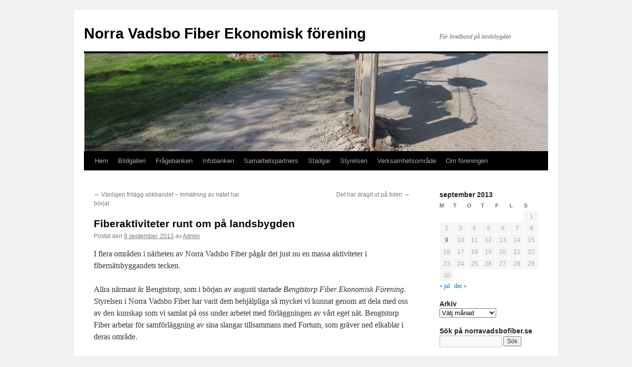

--- FILE ---
content_type: text/html; charset=UTF-8
request_url: https://norravadsbofiber.se/2013/09/fiberaktiviteter-runt-om-pa-landsbygden/
body_size: 6835
content:
<!DOCTYPE html>
<html lang="sv-SE">
<head>
<meta charset="UTF-8" />
<title>Fiberaktiviteter runt om på landsbygden | Norra Vadsbo Fiber Ekonomisk förening</title>
<link rel="profile" href="http://gmpg.org/xfn/11" />
<link rel="stylesheet" type="text/css" media="all" href="https://norravadsbofiber.se/wp-content/themes/TwentyTen-child/style.css" />
<link rel="pingback" href="https://norravadsbofiber.se/xmlrpc.php" />
<meta name='robots' content='max-image-preview:large' />
<link rel='dns-prefetch' href='//s.w.org' />
<link rel="alternate" type="application/rss+xml" title="Norra Vadsbo Fiber Ekonomisk förening &raquo; flöde" href="https://norravadsbofiber.se/feed/" />
<link rel="alternate" type="application/rss+xml" title="Norra Vadsbo Fiber Ekonomisk förening &raquo; kommentarsflöde" href="https://norravadsbofiber.se/comments/feed/" />
		<script type="text/javascript">
			window._wpemojiSettings = {"baseUrl":"https:\/\/s.w.org\/images\/core\/emoji\/13.1.0\/72x72\/","ext":".png","svgUrl":"https:\/\/s.w.org\/images\/core\/emoji\/13.1.0\/svg\/","svgExt":".svg","source":{"concatemoji":"https:\/\/norravadsbofiber.se\/wp-includes\/js\/wp-emoji-release.min.js?ver=5.8.12"}};
			!function(e,a,t){var n,r,o,i=a.createElement("canvas"),p=i.getContext&&i.getContext("2d");function s(e,t){var a=String.fromCharCode;p.clearRect(0,0,i.width,i.height),p.fillText(a.apply(this,e),0,0);e=i.toDataURL();return p.clearRect(0,0,i.width,i.height),p.fillText(a.apply(this,t),0,0),e===i.toDataURL()}function c(e){var t=a.createElement("script");t.src=e,t.defer=t.type="text/javascript",a.getElementsByTagName("head")[0].appendChild(t)}for(o=Array("flag","emoji"),t.supports={everything:!0,everythingExceptFlag:!0},r=0;r<o.length;r++)t.supports[o[r]]=function(e){if(!p||!p.fillText)return!1;switch(p.textBaseline="top",p.font="600 32px Arial",e){case"flag":return s([127987,65039,8205,9895,65039],[127987,65039,8203,9895,65039])?!1:!s([55356,56826,55356,56819],[55356,56826,8203,55356,56819])&&!s([55356,57332,56128,56423,56128,56418,56128,56421,56128,56430,56128,56423,56128,56447],[55356,57332,8203,56128,56423,8203,56128,56418,8203,56128,56421,8203,56128,56430,8203,56128,56423,8203,56128,56447]);case"emoji":return!s([10084,65039,8205,55357,56613],[10084,65039,8203,55357,56613])}return!1}(o[r]),t.supports.everything=t.supports.everything&&t.supports[o[r]],"flag"!==o[r]&&(t.supports.everythingExceptFlag=t.supports.everythingExceptFlag&&t.supports[o[r]]);t.supports.everythingExceptFlag=t.supports.everythingExceptFlag&&!t.supports.flag,t.DOMReady=!1,t.readyCallback=function(){t.DOMReady=!0},t.supports.everything||(n=function(){t.readyCallback()},a.addEventListener?(a.addEventListener("DOMContentLoaded",n,!1),e.addEventListener("load",n,!1)):(e.attachEvent("onload",n),a.attachEvent("onreadystatechange",function(){"complete"===a.readyState&&t.readyCallback()})),(n=t.source||{}).concatemoji?c(n.concatemoji):n.wpemoji&&n.twemoji&&(c(n.twemoji),c(n.wpemoji)))}(window,document,window._wpemojiSettings);
		</script>
		<style type="text/css">
img.wp-smiley,
img.emoji {
	display: inline !important;
	border: none !important;
	box-shadow: none !important;
	height: 1em !important;
	width: 1em !important;
	margin: 0 .07em !important;
	vertical-align: -0.1em !important;
	background: none !important;
	padding: 0 !important;
}
</style>
	<link rel='stylesheet' id='wp-block-library-css'  href='https://norravadsbofiber.se/wp-includes/css/dist/block-library/style.min.css?ver=5.8.12' type='text/css' media='all' />
<link rel='stylesheet' id='contact-form-7-css'  href='https://norravadsbofiber.se/wp-content/plugins/contact-form-7/includes/css/styles.css?ver=5.5.3' type='text/css' media='all' />
<link rel='stylesheet' id='parent-style-css'  href='https://norravadsbofiber.se/wp-content/themes/twentyten/style.css?ver=5.8.12' type='text/css' media='all' />
<link rel="https://api.w.org/" href="https://norravadsbofiber.se/wp-json/" /><link rel="alternate" type="application/json" href="https://norravadsbofiber.se/wp-json/wp/v2/posts/1070" /><link rel="EditURI" type="application/rsd+xml" title="RSD" href="https://norravadsbofiber.se/xmlrpc.php?rsd" />
<link rel="wlwmanifest" type="application/wlwmanifest+xml" href="https://norravadsbofiber.se/wp-includes/wlwmanifest.xml" /> 
<meta name="generator" content="WordPress 5.8.12" />
<link rel="canonical" href="https://norravadsbofiber.se/2013/09/fiberaktiviteter-runt-om-pa-landsbygden/" />
<link rel='shortlink' href='https://norravadsbofiber.se/?p=1070' />
<link rel="alternate" type="application/json+oembed" href="https://norravadsbofiber.se/wp-json/oembed/1.0/embed?url=https%3A%2F%2Fnorravadsbofiber.se%2F2013%2F09%2Ffiberaktiviteter-runt-om-pa-landsbygden%2F" />
<link rel="alternate" type="text/xml+oembed" href="https://norravadsbofiber.se/wp-json/oembed/1.0/embed?url=https%3A%2F%2Fnorravadsbofiber.se%2F2013%2F09%2Ffiberaktiviteter-runt-om-pa-landsbygden%2F&#038;format=xml" />
</head>

<body class="post-template-default single single-post postid-1070 single-format-standard">
<div id="wrapper" class="hfeed">
	<div id="header">
		<div id="masthead">
			<div id="branding" role="banner">
								<div id="site-title">
					<span>
						<a href="https://norravadsbofiber.se/" title="Norra Vadsbo Fiber Ekonomisk förening" rel="home">Norra Vadsbo Fiber Ekonomisk förening</a>
					</span>
				</div>
				<div id="site-description">För bredband på landsbygden</div>

										<img src="https://norravadsbofiber.se/wp-content/uploads/2013/09/plow.jpg" width="940" height="198" alt="" />
								</div><!-- #branding -->

			<div id="access" role="navigation">
			  				<div class="skip-link screen-reader-text"><a href="#content" title="Gå till innehåll">Gå till innehåll</a></div>
								<div class="menu"><ul>
<li ><a href="https://norravadsbofiber.se/">Hem</a></li><li class="page_item page-item-164"><a href="https://norravadsbofiber.se/bildgalleri/">Bildgalleri</a></li>
<li class="page_item page-item-121 page_item_has_children"><a href="https://norravadsbofiber.se/fragebanken/">Frågebanken</a>
<ul class='children'>
	<li class="page_item page-item-928"><a href="https://norravadsbofiber.se/fragebanken/fragebanken-arkiv/">Frågebanken &#8211; Arkiv</a></li>
</ul>
</li>
<li class="page_item page-item-199 page_item_has_children"><a href="https://norravadsbofiber.se/infobanken/">Infobanken</a>
<ul class='children'>
	<li class="page_item page-item-331"><a href="https://norravadsbofiber.se/infobanken/avtal/">Avtal</a></li>
	<li class="page_item page-item-628 page_item_has_children"><a href="https://norravadsbofiber.se/infobanken/gravning-pa-den-egna-tomten/">Grävning på den egna tomten</a>
	<ul class='children'>
		<li class="page_item page-item-639"><a href="https://norravadsbofiber.se/infobanken/gravning-pa-den-egna-tomten/rekommendationer-vid-gravning/">Rekommendationer vid grävning</a></li>
	</ul>
</li>
	<li class="page_item page-item-579"><a href="https://norravadsbofiber.se/infobanken/installation-i-hemmet/">Installation i hemmet</a></li>
	<li class="page_item page-item-1231"><a href="https://norravadsbofiber.se/infobanken/kopa-eller-salja-fastighet/">Köpa eller Sälja fastighet</a></li>
	<li class="page_item page-item-1306"><a href="https://norravadsbofiber.se/infobanken/telias-mervardestjanster-vid-kollektiv-3play-2017/">Telias mervärdestjänster vid kollektiv 3play 2017</a></li>
	<li class="page_item page-item-1300"><a href="https://norravadsbofiber.se/infobanken/utskick-avtal-om-digitala-tjanster-2017-forslag/">UTSKICK Avtal om digitala  tjänster 2017 Förslag</a></li>
	<li class="page_item page-item-1302"><a href="https://norravadsbofiber.se/infobanken/utskick-bilaga-2-prissattning-kollektiva-bredbandstjanster-via-fiber-fran-telia/">UTSKICK BILAGA 2 Prissättning Kollektiva Bredbandstjänster via fiber från Telia</a></li>
	<li class="page_item page-item-1304"><a href="https://norravadsbofiber.se/infobanken/utskick-informationsbrev-nvf-oktober-2017/">UTSKICK Informationsbrev NVF oktober 2017</a></li>
</ul>
</li>
<li class="page_item page-item-269"><a href="https://norravadsbofiber.se/samarbetspartners/">Samarbetspartners</a></li>
<li class="page_item page-item-26"><a href="https://norravadsbofiber.se/stadgar/">Stadgar</a></li>
<li class="page_item page-item-20 page_item_has_children"><a href="https://norravadsbofiber.se/styrelsen/">Styrelsen</a>
<ul class='children'>
	<li class="page_item page-item-951"><a href="https://norravadsbofiber.se/styrelsen/fragor-till-arsstamman/">Frågor till Årsstämman</a></li>
	<li class="page_item page-item-1657"><a href="https://norravadsbofiber.se/styrelsen/valberedningen/">Valberedningen</a></li>
</ul>
</li>
<li class="page_item page-item-7"><a href="https://norravadsbofiber.se/verksamhetsomrade/">Verksamhetsområde</a></li>
<li class="page_item page-item-299"><a href="https://norravadsbofiber.se/om-foreningen/">Om föreningen</a></li>
</ul></div>
			</div><!-- #access -->
		</div><!-- #masthead -->
	</div><!-- #header -->

	<div id="main">

		<div id="container">
			<div id="content" role="main">

			

				<div id="nav-above" class="navigation">
					<div class="nav-previous"><a href="https://norravadsbofiber.se/2013/07/vanligen-frilagg-sokbandet-inmatning-av-natet-har-borjat/" rel="prev"><span class="meta-nav">&larr;</span> Vänligen frilägg sökbandet &#8211; Inmätning av nätet har börjat</a></div>
					<div class="nav-next"><a href="https://norravadsbofiber.se/2013/12/det-har-dragit-ut-pa-tiden/" rel="next">Det har dragit ut på tiden <span class="meta-nav">&rarr;</span></a></div>
				</div><!-- #nav-above -->

				<div id="post-1070" class="post-1070 post type-post status-publish format-standard hentry category-nyheter">
					<h1 class="entry-title">Fiberaktiviteter runt om på landsbygden</h1>

					<div class="entry-meta">
						<span class="meta-prep meta-prep-author">Postat den</span> <a href="https://norravadsbofiber.se/2013/09/fiberaktiviteter-runt-om-pa-landsbygden/" title="06:14" rel="bookmark"><span class="entry-date">9 september, 2013</span></a> <span class="meta-sep">av</span> <span class="author vcard"><a class="url fn n" href="https://norravadsbofiber.se/author/admin/" title="Visa alla inlägg av Admin">Admin</a></span>					</div><!-- .entry-meta -->

					<div class="entry-content">
						<p>I flera områden i närheten av Norra Vadsbo Fiber pågår det just nu en massa aktiviteter i fibernätsbyggandets tecken.</p>
<p>Allra närmast är Bengtstorp, som i början av augusti startade <em>Bengtstorp Fiber Ekonomisk Förening</em>. Styrelsen i Norra Vadsbo Fiber har varit dem behjälpliga så mycket vi kunnat genom att dela med oss av den kunskap som vi samlat på oss under arbetet med förläggningen av vårt eget nät. Bengtstorp Fiber arbetar för samförläggning av sina slangar tillsammans med Fortum, som gräver ned elkablar i deras område.</p>
<p>Det är kul att se att fler och fler områden på landsbygden tar steget in i fiberåldern, för att säkra landsbygdens stora behov av modern informationsteknologi!</p>
											</div><!-- .entry-content -->


					<div class="entry-utility">
						Det här inlägget postades i <a href="https://norravadsbofiber.se/category/nyheter/" rel="category tag">Nyheter</a>. Bokmärk <a href="https://norravadsbofiber.se/2013/09/fiberaktiviteter-runt-om-pa-landsbygden/" title="Permalänk till Fiberaktiviteter runt om på landsbygden" rel="bookmark">permalänken</a>. 											</div><!-- .entry-utility -->
				</div><!-- #post-## -->

				<div id="nav-below" class="navigation">
					<div class="nav-previous"><a href="https://norravadsbofiber.se/2013/07/vanligen-frilagg-sokbandet-inmatning-av-natet-har-borjat/" rel="prev"><span class="meta-nav">&larr;</span> Vänligen frilägg sökbandet &#8211; Inmätning av nätet har börjat</a></div>
					<div class="nav-next"><a href="https://norravadsbofiber.se/2013/12/det-har-dragit-ut-pa-tiden/" rel="next">Det har dragit ut på tiden <span class="meta-nav">&rarr;</span></a></div>
				</div><!-- #nav-below -->

				
			<div id="comments">




</div><!-- #comments -->


			</div><!-- #content -->
		</div><!-- #container -->


		<div id="primary" class="widget-area" role="complementary">
			<ul class="xoxo">

<li id="calendar-3" class="widget-container widget_calendar"><div id="calendar_wrap" class="calendar_wrap"><table id="wp-calendar" class="wp-calendar-table">
	<caption>september 2013</caption>
	<thead>
	<tr>
		<th scope="col" title="måndag">M</th>
		<th scope="col" title="tisdag">T</th>
		<th scope="col" title="onsdag">O</th>
		<th scope="col" title="torsdag">T</th>
		<th scope="col" title="fredag">F</th>
		<th scope="col" title="lördag">L</th>
		<th scope="col" title="söndag">S</th>
	</tr>
	</thead>
	<tbody>
	<tr>
		<td colspan="6" class="pad">&nbsp;</td><td>1</td>
	</tr>
	<tr>
		<td>2</td><td>3</td><td>4</td><td>5</td><td>6</td><td>7</td><td>8</td>
	</tr>
	<tr>
		<td><a href="https://norravadsbofiber.se/2013/09/09/" aria-label="Inlägg publicerat 9 September 2013">9</a></td><td>10</td><td>11</td><td>12</td><td>13</td><td>14</td><td>15</td>
	</tr>
	<tr>
		<td>16</td><td>17</td><td>18</td><td>19</td><td>20</td><td>21</td><td>22</td>
	</tr>
	<tr>
		<td>23</td><td>24</td><td>25</td><td>26</td><td>27</td><td>28</td><td>29</td>
	</tr>
	<tr>
		<td>30</td>
		<td class="pad" colspan="6">&nbsp;</td>
	</tr>
	</tbody>
	</table><nav aria-label="Föregående och nästa månad" class="wp-calendar-nav">
		<span class="wp-calendar-nav-prev"><a href="https://norravadsbofiber.se/2013/07/">&laquo; jul</a></span>
		<span class="pad">&nbsp;</span>
		<span class="wp-calendar-nav-next"><a href="https://norravadsbofiber.se/2013/12/">dec &raquo;</a></span>
	</nav></div></li><li id="archives-2" class="widget-container widget_archive"><h3 class="widget-title">Arkiv</h3>		<label class="screen-reader-text" for="archives-dropdown-2">Arkiv</label>
		<select id="archives-dropdown-2" name="archive-dropdown">
			
			<option value="">Välj månad</option>
				<option value='https://norravadsbofiber.se/2025/03/'> mars 2025 </option>
	<option value='https://norravadsbofiber.se/2024/02/'> februari 2024 </option>
	<option value='https://norravadsbofiber.se/2023/12/'> december 2023 </option>
	<option value='https://norravadsbofiber.se/2023/03/'> mars 2023 </option>
	<option value='https://norravadsbofiber.se/2022/07/'> juli 2022 </option>
	<option value='https://norravadsbofiber.se/2022/03/'> mars 2022 </option>
	<option value='https://norravadsbofiber.se/2022/02/'> februari 2022 </option>
	<option value='https://norravadsbofiber.se/2022/01/'> januari 2022 </option>
	<option value='https://norravadsbofiber.se/2021/08/'> augusti 2021 </option>
	<option value='https://norravadsbofiber.se/2021/07/'> juli 2021 </option>
	<option value='https://norravadsbofiber.se/2021/05/'> maj 2021 </option>
	<option value='https://norravadsbofiber.se/2021/04/'> april 2021 </option>
	<option value='https://norravadsbofiber.se/2021/03/'> mars 2021 </option>
	<option value='https://norravadsbofiber.se/2021/02/'> februari 2021 </option>
	<option value='https://norravadsbofiber.se/2020/05/'> maj 2020 </option>
	<option value='https://norravadsbofiber.se/2020/03/'> mars 2020 </option>
	<option value='https://norravadsbofiber.se/2020/01/'> januari 2020 </option>
	<option value='https://norravadsbofiber.se/2019/04/'> april 2019 </option>
	<option value='https://norravadsbofiber.se/2019/03/'> mars 2019 </option>
	<option value='https://norravadsbofiber.se/2019/01/'> januari 2019 </option>
	<option value='https://norravadsbofiber.se/2018/07/'> juli 2018 </option>
	<option value='https://norravadsbofiber.se/2018/06/'> juni 2018 </option>
	<option value='https://norravadsbofiber.se/2018/04/'> april 2018 </option>
	<option value='https://norravadsbofiber.se/2018/03/'> mars 2018 </option>
	<option value='https://norravadsbofiber.se/2018/02/'> februari 2018 </option>
	<option value='https://norravadsbofiber.se/2017/11/'> november 2017 </option>
	<option value='https://norravadsbofiber.se/2017/05/'> maj 2017 </option>
	<option value='https://norravadsbofiber.se/2017/02/'> februari 2017 </option>
	<option value='https://norravadsbofiber.se/2016/02/'> februari 2016 </option>
	<option value='https://norravadsbofiber.se/2015/12/'> december 2015 </option>
	<option value='https://norravadsbofiber.se/2015/04/'> april 2015 </option>
	<option value='https://norravadsbofiber.se/2015/02/'> februari 2015 </option>
	<option value='https://norravadsbofiber.se/2014/12/'> december 2014 </option>
	<option value='https://norravadsbofiber.se/2014/08/'> augusti 2014 </option>
	<option value='https://norravadsbofiber.se/2014/03/'> mars 2014 </option>
	<option value='https://norravadsbofiber.se/2014/02/'> februari 2014 </option>
	<option value='https://norravadsbofiber.se/2014/01/'> januari 2014 </option>
	<option value='https://norravadsbofiber.se/2013/12/'> december 2013 </option>
	<option value='https://norravadsbofiber.se/2013/09/'> september 2013 </option>
	<option value='https://norravadsbofiber.se/2013/07/'> juli 2013 </option>
	<option value='https://norravadsbofiber.se/2013/04/'> april 2013 </option>
	<option value='https://norravadsbofiber.se/2013/03/'> mars 2013 </option>
	<option value='https://norravadsbofiber.se/2013/02/'> februari 2013 </option>
	<option value='https://norravadsbofiber.se/2013/01/'> januari 2013 </option>
	<option value='https://norravadsbofiber.se/2012/12/'> december 2012 </option>
	<option value='https://norravadsbofiber.se/2012/11/'> november 2012 </option>
	<option value='https://norravadsbofiber.se/2012/10/'> oktober 2012 </option>
	<option value='https://norravadsbofiber.se/2012/09/'> september 2012 </option>
	<option value='https://norravadsbofiber.se/2012/08/'> augusti 2012 </option>
	<option value='https://norravadsbofiber.se/2012/07/'> juli 2012 </option>
	<option value='https://norravadsbofiber.se/2012/06/'> juni 2012 </option>
	<option value='https://norravadsbofiber.se/2012/05/'> maj 2012 </option>
	<option value='https://norravadsbofiber.se/2012/04/'> april 2012 </option>
	<option value='https://norravadsbofiber.se/2012/03/'> mars 2012 </option>
	<option value='https://norravadsbofiber.se/2012/02/'> februari 2012 </option>
	<option value='https://norravadsbofiber.se/2012/01/'> januari 2012 </option>
	<option value='https://norravadsbofiber.se/2011/12/'> december 2011 </option>
	<option value='https://norravadsbofiber.se/2011/11/'> november 2011 </option>
	<option value='https://norravadsbofiber.se/2011/10/'> oktober 2011 </option>
	<option value='https://norravadsbofiber.se/2011/09/'> september 2011 </option>
	<option value='https://norravadsbofiber.se/2011/08/'> augusti 2011 </option>
	<option value='https://norravadsbofiber.se/2011/07/'> juli 2011 </option>
	<option value='https://norravadsbofiber.se/2011/06/'> juni 2011 </option>
	<option value='https://norravadsbofiber.se/2011/05/'> maj 2011 </option>
	<option value='https://norravadsbofiber.se/2011/04/'> april 2011 </option>
	<option value='https://norravadsbofiber.se/2011/03/'> mars 2011 </option>
	<option value='https://norravadsbofiber.se/2011/02/'> februari 2011 </option>
	<option value='https://norravadsbofiber.se/2011/01/'> januari 2011 </option>
	<option value='https://norravadsbofiber.se/2010/12/'> december 2010 </option>
	<option value='https://norravadsbofiber.se/2010/11/'> november 2010 </option>
	<option value='https://norravadsbofiber.se/2010/10/'> oktober 2010 </option>
	<option value='https://norravadsbofiber.se/2010/09/'> september 2010 </option>
	<option value='https://norravadsbofiber.se/2010/08/'> augusti 2010 </option>

		</select>

<script type="text/javascript">
/* <![CDATA[ */
(function() {
	var dropdown = document.getElementById( "archives-dropdown-2" );
	function onSelectChange() {
		if ( dropdown.options[ dropdown.selectedIndex ].value !== '' ) {
			document.location.href = this.options[ this.selectedIndex ].value;
		}
	}
	dropdown.onchange = onSelectChange;
})();
/* ]]> */
</script>
			</li><li id="search-2" class="widget-container widget_search"><h3 class="widget-title">Sök på norravadsbofiber.se</h3><form role="search" method="get" id="searchform" class="searchform" action="https://norravadsbofiber.se/">
				<div>
					<label class="screen-reader-text" for="s">Sök efter:</label>
					<input type="text" value="" name="s" id="s" />
					<input type="submit" id="searchsubmit" value="Sök" />
				</div>
			</form></li><li id="block-3" class="widget-container widget_block widget_media_image">
<figure class="wp-block-image size-large"><a href="http://norravadsbofiber.se/wp-content/uploads/2022/01/Logo-EU-eu-logo-scaled.jpg"><img loading="lazy" width="1024" height="676" src="http://norravadsbofiber.se/wp-content/uploads/2022/01/Logo-EU-eu-logo-1024x676.jpg" alt="" class="wp-image-1594" srcset="https://norravadsbofiber.se/wp-content/uploads/2022/01/Logo-EU-eu-logo-1024x676.jpg 1024w, https://norravadsbofiber.se/wp-content/uploads/2022/01/Logo-EU-eu-logo-300x198.jpg 300w, https://norravadsbofiber.se/wp-content/uploads/2022/01/Logo-EU-eu-logo-768x507.jpg 768w, https://norravadsbofiber.se/wp-content/uploads/2022/01/Logo-EU-eu-logo-1536x1013.jpg 1536w, https://norravadsbofiber.se/wp-content/uploads/2022/01/Logo-EU-eu-logo-2048x1351.jpg 2048w" sizes="(max-width: 1024px) 100vw, 1024px" /></a></figure>
</li><li id="block-5" class="widget-container widget_block widget_media_image">
<figure class="wp-block-image size-full"><a href="http://norravadsbofiber.se/wp-content/uploads/2022/01/image.png"><img loading="lazy" width="260" height="293" src="http://norravadsbofiber.se/wp-content/uploads/2022/01/image.png" alt="" class="wp-image-1596"/></a><figcaption>v</figcaption></figure>
</li>			</ul>
		</div><!-- #primary .widget-area -->


		<div id="secondary" class="widget-area" role="complementary">
			<ul class="xoxo">
				<li id="linkcat-4" class="widget-container widget_links"><h3 class="widget-title">Länkar till andra fiberprojekt</h3>
	<ul class='xoxo blogroll'>
<li><a href="http://bengtstorpfiber.se/" title="Bengtstorp Fiber" target="_blank">Bengtstorp Fiber</a></li>
<li><a href="http://www.bhfiber.se/" target="_blank">Böckersboda-Håttorp</a></li>
<li><a href="http://www.fiberivarmland.se/" target="_blank">Fiber i Värmland</a></li>
<li><a href="http://bredhallfiber.se/" target="_blank">Framtidsbandet Bredhall</a></li>
<li><a href="http://fredsbergfiber.se/" target="_blank">Fredsberg Fiber</a></li>
<li><a href="http://www.levanet.se/levnet.html" title="Bredband på landsbygden &#8211; Ledsjö, Vättlösa, Holmestad" target="_blank">LeVänet</a></li>
<li><a href="http://www.myrhult.se/" target="_blank">Myrhult-Bålerud</a></li>
<li><a href="http://fibernat.se/" title="Säffle &#8211; Värmlands Snabbaste Landsbygd" target="_blank">Säfflebygdens Fibernät</a></li>
<li><a href="http://torsovagensfiber.se/" target="_blank">Torsövägens Fiberföreing</a></li>

	</ul>
</li>
<li id="linkcat-2" class="widget-container widget_links"><h3 class="widget-title">Länkar till relaterad information</h3>
	<ul class='xoxo blogroll'>
<li><a href="http://norravadsbofiber.se/wp-content/uploads/2022/11/AUTOGIROBLANKETT-NVF.pdf" title="Blankett för anmälan om autogiro">Autogiroblankett</a></li>
<li><a href="http://norravadsbofiber.se/wp-content/uploads/2019/04/Blankett-Intresseanmälan.xlsx">Blankett intresseanmälan</a></li>
<li><a href="http://www.bredbandskollen.se/" title="Bredbandskollen är ett enkelt sätt för dig att mäta din hastighet mot internet. Du kan även jämföra ditt resultat med andras." target="_blank">Bredbandskollen</a></li>
<li><a href="http://www.snabbt.net" target="_blank">Bredbandsutveckling i Norra Skaraborg</a></li>
<li><a href="https://www.bredbandswebben.se/" target="_blank">Bredbandswebben</a></li>
<li><a href="http://www.minimedia.se/telia/det-uppkopplade-hemmet" title="Det uppkopplade hemmet &#8211; Information från Telia" target="_blank">Det uppkopplade hemmet</a></li>
<li><a href="http://www.mariestad.se/Mariestad/Startsida-Mariestad/Toppmeny/Naringsliv--Jobb/Nyheter/Nyhetsarkiv-Naringsliv-o-Jobb/2010-11-02-Forstudie-bredbandsutbyggnad.html" title="Denna rapport är resultatet av den förstudie som pågått sedan mitten av juni på iniativ av Mariestad, töreboda och Gullspångs kommuner." target="_blank">Kommunernas bredbandsförstudie</a></li>
<li><a href="http://www.skatteverket.se/privat/skatter/fastigheterbostad/husarbete/exempelparotarbete.4.58a1634211f85df4dce80009465.html" target="_blank">Skatteverket &#8211; ROT-avdrag</a></li>
<li><a href="http://www.telia.se/privat/teknikskifte/teknikskifte.page" title="Telia fasar ut telefonledningarna" target="_blank">Telias teknikskifte</a></li>

	</ul>
</li>
<li id="text-4" class="widget-container widget_text">			<div class="textwidget"><div id="c_407ab086b23d1e5182904b864effc9fe" class="alto"><h2 style="color: #000000; margin: 0 0 3px; padding: 2px; font: bold 13px/1.2 Verdana; text-align: center;">klart.se</h2></div><script type="text/javascript" src="http://www.klart.se/widget/widget_loader/407ab086b23d1e5182904b864effc9fe"></script></div>
		</li>			</ul>
		</div><!-- #secondary .widget-area -->

	</div><!-- #main -->

	<div id="footer" role="contentinfo">
		<div id="colophon">



			<div id="site-info">
				<a href="https://norravadsbofiber.se/" title="Norra Vadsbo Fiber Ekonomisk förening" rel="home">
					Norra Vadsbo Fiber Ekonomisk förening				</a>
			</div><!-- #site-info -->

<!-- #site-generator -->

		</div><!-- #colophon -->
	</div><!-- #footer -->

</div><!-- #wrapper -->

<script type='text/javascript' src='https://norravadsbofiber.se/wp-includes/js/comment-reply.min.js?ver=5.8.12' id='comment-reply-js'></script>
<script type='text/javascript' src='https://norravadsbofiber.se/wp-includes/js/dist/vendor/regenerator-runtime.min.js?ver=0.13.7' id='regenerator-runtime-js'></script>
<script type='text/javascript' src='https://norravadsbofiber.se/wp-includes/js/dist/vendor/wp-polyfill.min.js?ver=3.15.0' id='wp-polyfill-js'></script>
<script type='text/javascript' id='contact-form-7-js-extra'>
/* <![CDATA[ */
var wpcf7 = {"api":{"root":"https:\/\/norravadsbofiber.se\/wp-json\/","namespace":"contact-form-7\/v1"}};
/* ]]> */
</script>
<script type='text/javascript' src='https://norravadsbofiber.se/wp-content/plugins/contact-form-7/includes/js/index.js?ver=5.5.3' id='contact-form-7-js'></script>
<script type='text/javascript' src='https://norravadsbofiber.se/wp-includes/js/wp-embed.min.js?ver=5.8.12' id='wp-embed-js'></script>
</body>
</html>
